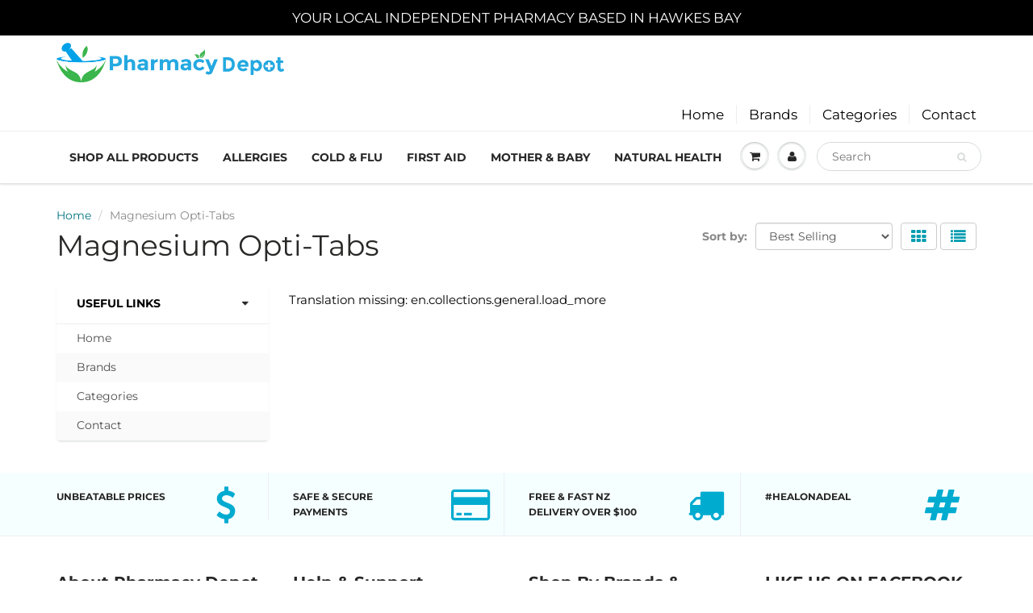

--- FILE ---
content_type: text/javascript
request_url: https://pharmacydepot.nz/cdn/s/javascripts/currencies.js
body_size: 594
content:
var Currency={rates:{USD:1,EUR:1.17146,GBP:1.35327,CAD:.726016,ARS:680388e-9,AUD:.671326,BRL:.184886,CLP:.00110629,CNY:.143008,CYP:.397899,CZK:.0484322,DKK:.156809,EEK:.0706676,HKD:.128449,HUF:.00304942,ISK:.0079473,INR:.0110823,JMD:.00628839,JPY:.00638396,LVL:1.57329,LTL:.320236,MTL:.293496,MXN:.0558048,NZD:.578565,NOK:.0996036,PLN:.278107,SGD:.779486,SKK:21.5517,SIT:175.439,ZAR:.0610702,KRW:691281e-9,SEK:.108941,CHF:1.26226,TWD:.0317586,UYU:.0257005,MYR:.245562,BSD:1,CRC:.00201093,RON:.230197,PHP:.0169226,AED:.272294,VEB:328857e-16,IDR:597376e-10,TRY:.0232311,THB:.03193,TTD:.14726,ILS:.31708,SYP:904412e-10,XCD:.369374,COP:267269e-9,RUB:.0123622,HRK:.15548,KZT:.00194978,TZS:40377e-8,XPT:2266.09,SAR:.266667,NIO:.0271768,LAK:462421e-10,OMR:2.59887,AMD:.00262371,CDF:439739e-9,KPW:.00111113,SPL:6,KES:.00775021,ZWD:.00276319,KHR:249095e-9,MVR:.0646836,GTQ:.130416,BZD:.49647,BYR:3367e-8,LYD:.184499,DZD:.00769985,BIF:337822e-9,GIP:1.35327,BOB:.144361,XOF:.00178588,STD:473839e-10,NGN:697511e-9,PGK:.233234,ERN:.0666667,MWK:575882e-9,CUP:.0416468,GMD:.0135313,CVE:.0106236,BTN:.0110823,XAF:.00178588,UGX:276103e-9,MAD:.109156,MNT:281005e-9,LSL:.0610702,XAG:76.2118,TOP:.415751,SHP:1.35327,RSD:.00998454,HTG:.007629,MGA:217055e-9,MZN:.0156536,FKP:1.35327,BWP:.0728038,HNL:.037959,PYG:152118e-9,JEP:1.35327,EGP:.0211342,LBP:111509e-10,ANG:.554762,WST:.360001,TVD:.671326,GYD:.00478055,GGP:1.35327,NPR:.00692322,KMF:.00238118,IRR:237607e-10,XPD:1689.86,SRD:.0261333,TMM:570041e-10,SZL:.0610702,MOP:.124708,BMD:1,XPF:.00981686,ETB:.00644346,JOD:1.41044,MDL:.0593399,MRO:.00250275,YER:.00419342,BAM:.59896,AWG:.558659,PEN:.297307,VEF:328819e-13,SLL:43754e-9,KYD:1.20265,AOA:.00109108,TND:.34608,TJS:.108221,SCR:.0708626,LKR:.00322626,DJF:.00561763,GNF:11429e-8,VUV:.0082719,SDG:.00166675,IMP:1.35327,GEL:.371081,FJD:.439202,DOP:.0158206,XDR:1.36704,MUR:.0215133,MMK:476201e-9,LRD:.00560521,BBD:.5,ZMK:473908e-10,XAU:4440.98,VND:380409e-10,UAH:.0235765,TMT:.28502,IQD:763235e-9,BGN:.59896,KGS:.0114351,RWF:688176e-9,BHD:2.65957,UZS:834813e-10,PKR:.00357076,MKD:.0190394,AFN:.0151487,NAD:.0610702,BDT:.00817562,AZN:.588235,SOS:.00175471,QAR:.274725,PAB:1,CUC:1,SVC:.114286,SBD:.122861,ALL:.0121129,BND:.779486,KWD:3.25487,GHS:.0950207,ZMW:.0473908,XBT:92866.4,NTD:.0337206,BYN:.3367,CNH:.143198,MRU:.0250275,STN:.0473839,VES:.00328818,MXV:.48113,VED:.00328818,SLE:.043754,XCG:.554762,SSP:218606e-9},convert:function(amount,from,to){return amount*this.rates[from]/this.rates[to]}};
//# sourceMappingURL=/cdn/s/javascripts/currencies.js.map
